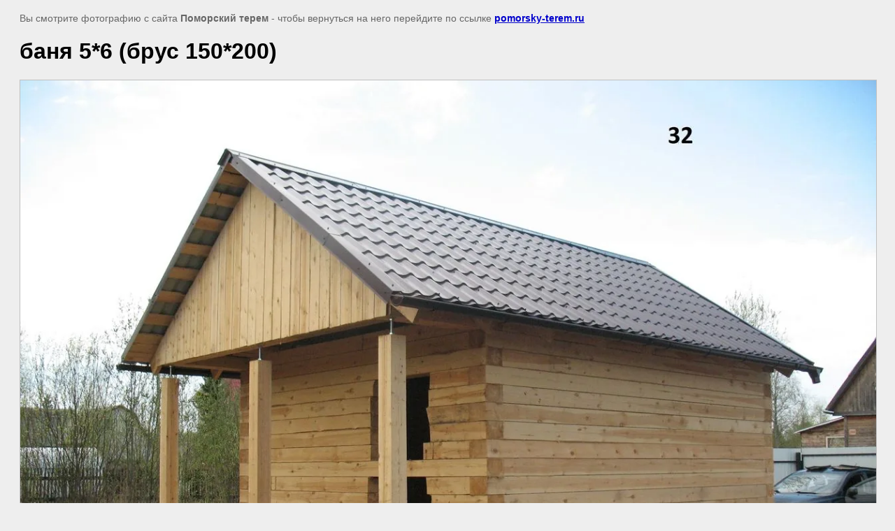

--- FILE ---
content_type: text/javascript
request_url: https://counter.megagroup.ru/2621e5e6d34f64db5be471b2825aeecd.js?r=&s=1280*720*24&u=https%3A%2F%2Fpomorsky-terem.ru%2Fgallery%2Fimage%2Fbanya-5-6-brus-150-200&t=%D0%B1%D0%B0%D0%BD%D1%8F%205*6%20(%D0%B1%D1%80%D1%83%D1%81%20150*200)&fv=0,0&en=1&rld=0&fr=0&callback=_sntnl1769102452598&1769102452598
body_size: 87
content:
//:1
_sntnl1769102452598({date:"Thu, 22 Jan 2026 17:20:52 GMT", res:"1"})